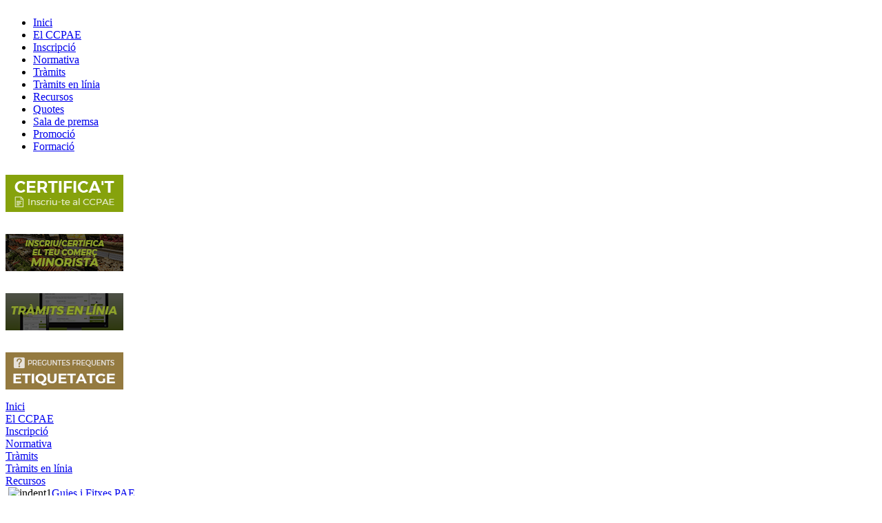

--- FILE ---
content_type: text/html; charset=utf-8
request_url: https://www.ccpae.org/index.php?option=com_events&task=view_day&year=2022&month=11&day=29&Itemid=256&lang=ca_ES
body_size: 7225
content:
<?xml version="1.0" encoding="utf-8"?><!DOCTYPE html PUBLIC "-//W3C//DTD XHTML 1.0 Transitional//EN" "http://www.w3.org/TR/xhtml1/DTD/xhtml1-transitional.dtd">
<html xmlns="http://www.w3.org/1999/xhtml">
<head>
<title>CCPAE</title>
<meta name="description" content="Consell Català de la Producció Agrària Ecològica (CCPAE), autoritat pública de control encarregada d'auditar i certificar els productes agroalimentaris ecològics d'origen vegetal o animal, transformats o no, obtinguts a Catalunya" />
<meta name="keywords" content="ccpae, agricultura ecologica, certificación ecológica, etiqueta ecologica, sello ecologico, agricultura ecologica catalunya, certificacion ecologica catalunya, ecologic, bio, food, alimentacio, alimentacion, certificacion, certification, nop, national organic program" />
<link rel="alternate" type="application/rss+xml" title="Consell Català de la Producció Agrària Ecològica" href="https://www.ccpae.org/cache/index.php?option=com_content&task=category&sectionid=11&id=32&Itemid=144&lang=ca_ES" />
<link rel="shortcut icon" href="https://www.ccpae.org/images/favicon.ico" />
<meta http-equiv="Content-Type" content="text/html; charset=utf-8" />
<link rel="stylesheet" href="https://www.ccpae.org/templates/siteground90/css/template_css.css" type="text/css"/>
<link rel="alternate" type="application/rss+xml" title="CCPAE" href="https://www.ccpae.org/index.php?option=com_rss&feed=RSS2.0&no_html=1" />
<!--[if lte IE 6]>
<link href="https://www.ccpae.org/templates/siteground90/css/template_ie.css" rel="stylesheet" type="text/css" />
<![endif]-->

<script src='https://www.google.com/recaptcha/api.js'></script>

</head>

<body>



<!--
	<div id="top">
	<div id="banner">
						<table cellpadding="0" cellspacing="0" class="moduletable">
						<tr>
				<td>
				&nbsp;				</td>
			</tr>
			</table>
					</div> 
		
		<div id="search">
					</div>
		<div class="clr"></div>
	</div>
-->	
	<div id="header">
		<div id="image">
<!--			<div id="sitename">
				<p>?php echo $GLOBALS['mosConfig_sitename']?></p>
			</div>
-->		
		</div>		
	</div>
	
	<div>
		<div id="menucenter">
		<table cellpadding="0" cellspacing="0">
			<tr>
					<td class="menu_m">
						<div id="topnavi">
							<ul>
							<li><a href='index.php?option=com_frontpage&Itemid=1'  ><span>Inici</span></a></li><li><a href='index.php?option=com_content&task=section&id=7&Itemid=208'  ><span>El CCPAE</span></a></li><li><a href='index.php?option=com_content&task=view&id=43&Itemid=258'  ><span>Inscripció</span></a></li><li><a href='index.php?option=com_content&task=section&id=9&Itemid=148'  ><span>Normativa</span></a></li><li><a href='index.php?option=com_content&task=category&sectionid=21&id=83&Itemid=247'  ><span>Tràmits</span></a></li><li><a href='index.php?option=com_content&task=view&id=1413&Itemid=271'  ><span>Tràmits en línia</span></a></li><li><a href='index.php?option=com_content&task=section&id=22&Itemid=254'  ><span>Recursos</span></a></li><li><a href='index.php?option=com_content&task=view&id=387&Itemid=231'  ><span>Quotes</span></a></li><li><a href='index.php?option=com_content&task=section&id=11&Itemid=144'  ><span>Sala de premsa</span></a></li><li><a href='index.php?option=com_content&task=section&id=14&Itemid=149'  ><span>Promoció</span></a></li><li><a href='index.php?option=com_content&task=section&id=19&Itemid=191'  ><span>Formació</span></a></li>			
							</ul>
						</div>		
					</td>			
			</tr>
		</table>	
</div>	</div>
<div class="center">

		<div id="wrapper">
		
<!-- TICKER -->

<!-- <div style="padding-top:10px; height:20px; padding-left:20px;"><iframe scrolling="no" marginwidth="0" frameborder="0" marginheight="0" src="http://www.ccpae.org/ticker/notis.stm" width="820" height="17"></iframe></div> -->

<!-- FINAL TICKER -->
			<div id="content">

				<div id="leftmenu">
								<table cellpadding="0" cellspacing="0" class="moduletable">
							<tr>
					<td>
					<p style="text-align: center;"><a href="index.php?option=com_content&amp;task=view&amp;id=544&amp;Itemid=255&amp;lang=ca_ES"><img style="vertical-align: middle;" title="Com tramitar la inscripci&oacute; al CCPAE (productors, elaboradors, comercialitzadors, importadors)" src="images/banners/baner_20190614_certificat-ccpae.png" alt="Com tramitar la inscripci&oacute; al CCPAE (productors, elaboradors, comercialitzadors, importadors)" width="171" height="54" /></a></p>					</td>
				</tr>
						</table>
					<table cellpadding="0" cellspacing="0" class="moduletable">
							<tr>
					<td>
					<p style="text-align: center;"><a href="index.php?option=com_content&amp;task=view&amp;id=1879&amp;Itemid=247&amp;lang=ca_ES"><img src="images/banners/baner_20251117_baner-lateral-apartat-minoristes.gif" alt="" width="171" height="54" /></a></p>					</td>
				</tr>
						</table>
					<table cellpadding="0" cellspacing="0" class="moduletable">
							<tr>
					<td>
					<p style="text-align: center;"><a href="index.php?option=com_content&amp;task=view&amp;id=1413&amp;Itemid=271&amp;lang=ca_ES"><img src="images/banners/baner_20240307_baner-lateral-apartat-tramits-linia.png" alt="" width="171" height="54" /></a></p>					</td>
				</tr>
						</table>
					<table cellpadding="0" cellspacing="0" class="moduletable">
							<tr>
					<td>
					<p style="text-align: center;"><a href="index.php?option=com_content&amp;task=category&amp;sectionid=24&amp;id=95&amp;Itemid=273&amp;lang=ca_ES"><img src="images/banners/baner_20220304_FAQ-etiquetatge.png" alt="" width="171" height="54" /></a></p>					</td>
				</tr>
						</table>
		
<div class="module"><div><div><div>
<table width="100%" border="0" cellpadding="0" cellspacing="0">
<tr align="left"><td><a href="https://www.ccpae.org/index.php?option=com_frontpage&amp;Itemid=1&amp;lang=ca_ES" class="mainlevel" >Inici</a></td></tr>
<tr align="left"><td><a href="https://www.ccpae.org/index.php?option=com_content&amp;task=section&amp;id=7&amp;Itemid=208&amp;lang=ca_ES" class="mainlevel" >El CCPAE</a></td></tr>
<tr align="left"><td><a href="https://www.ccpae.org/index.php?option=com_content&amp;task=view&amp;id=43&amp;Itemid=258&amp;lang=ca_ES" class="mainlevel" >Inscripció</a></td></tr>
<tr align="left"><td><a href="https://www.ccpae.org/index.php?option=com_content&amp;task=section&amp;id=9&amp;Itemid=148&amp;lang=ca_ES" class="mainlevel" >Normativa</a></td></tr>
<tr align="left"><td><a href="https://www.ccpae.org/index.php?option=com_content&amp;task=category&amp;sectionid=21&amp;id=83&amp;Itemid=247&amp;lang=ca_ES" class="mainlevel" >Tràmits</a></td></tr>
<tr align="left"><td><a href="https://www.ccpae.org/index.php?option=com_content&amp;task=view&amp;id=1413&amp;Itemid=271&amp;lang=ca_ES" class="mainlevel" >Tràmits en línia</a></td></tr>
<tr align="left"><td><a href="https://www.ccpae.org/index.php?option=com_content&amp;task=section&amp;id=22&amp;Itemid=254&amp;lang=ca_ES" class="mainlevel" >Recursos</a>

<div style="padding-left: 4px"><img src="https://www.ccpae.org/templates/siteground90/images/indent1.png" alt="indent1" /><a href="https://www.ccpae.org/index.php?option=com_content&amp;task=category&amp;sectionid=22&amp;id=89&amp;Itemid=255&amp;lang=ca_ES" class="sublevel" >Guies i Fitxes PAE</a></div>
<div style="padding-left: 4px"><img src="https://www.ccpae.org/templates/siteground90/images/indent1.png" alt="indent1" /><a href="https://www.ccpae.org/index.php?option=com_content&amp;task=category&amp;sectionid=22&amp;id=90&amp;Itemid=256&amp;lang=ca_ES" class="sublevel" id="active_menu">Quaderns i registres</a></div>
<div style="padding-left: 4px"><img src="https://www.ccpae.org/templates/siteground90/images/indent1.png" alt="indent1" /><a href="https://www.ccpae.org/index.php?option=com_content&amp;task=category&amp;sectionid=22&amp;id=91&amp;Itemid=257&amp;lang=ca_ES" class="sublevel" >Logotips</a></div>
</td></tr>
<tr align="left"><td><a href="https://www.ccpae.org/index.php?option=com_content&amp;task=view&amp;id=387&amp;Itemid=231&amp;lang=ca_ES" class="mainlevel" >Quotes</a></td></tr>
<tr align="left"><td><a href="https://www.ccpae.org/index.php?option=com_content&amp;task=section&amp;id=11&amp;Itemid=144&amp;lang=ca_ES" class="mainlevel" >Sala de premsa</a></td></tr>
<tr align="left"><td><a href="https://www.ccpae.org/index.php?option=com_content&amp;task=section&amp;id=14&amp;Itemid=149&amp;lang=ca_ES" class="mainlevel" >Promoció</a></td></tr>
<tr align="left"><td><a href="https://www.ccpae.org/index.php?option=com_content&amp;task=section&amp;id=19&amp;Itemid=191&amp;lang=ca_ES" class="mainlevel" >Formació</a></td></tr>
<tr align="left"><td><a href="https://www.ccpae.org/index.php?option=com_content&amp;task=section&amp;id=10&amp;Itemid=185&amp;lang=ca_ES" class="mainlevel" >Consumidors</a></td></tr>
<tr align="left"><td><a href="http://guia.ccpae.org/GD" target="_blank" class="mainlevel" >Guia d'operadors</a></td></tr>
<tr align="left"><td><a href="https://www.ccpae.org/index.php?option=com_content&amp;task=view&amp;id=1166&amp;Itemid=261&amp;lang=ca_ES" class="mainlevel" >Ecosegell.cat</a></td></tr>
</table>

</div></div></div></div>

<div class="module"><div><div><div><h3>Contacta</h3>

<table width="100%" border="0" cellpadding="0" cellspacing="0">
<tr align="left"><td><a href="https://www.ccpae.org/index.php?option=com_content&amp;task=view&amp;id=64&amp;Itemid=125&amp;lang=ca_ES" class="mainlevel" >Contacta'ns / Consulta'ns</a></td></tr>
<tr align="left"><td><a href="https://www.ccpae.org/index.php?option=com_content&amp;task=view&amp;id=452&amp;Itemid=239&amp;lang=ca_ES" class="mainlevel" >Suggeriments i reclamacions</a></td></tr>
<tr align="left"><td><a href="https://www.ccpae.org/index.php?option=com_content&amp;task=view&amp;id=1813&amp;Itemid=275&amp;lang=ca_ES" class="mainlevel" >Canal de denúncies</a></td></tr>
<tr align="left"><td><a href="https://www.ccpae.org/index.php?option=com_content&amp;task=view&amp;id=1797&amp;Itemid=274&amp;lang=ca_ES" class="mainlevel" >Canal ètic</a></td></tr>
<tr align="left"><td><a href="https://www.ccpae.org/index.php?option=com_content&amp;task=view&amp;id=65&amp;Itemid=126&amp;lang=ca_ES" class="mainlevel" >Enllaços d'interès</a></td></tr>
<tr align="left"><td><a href="https://www.ccpae.org/index.php?option=com_content&amp;task=view&amp;id=302&amp;Itemid=219&amp;lang=ca_ES" class="mainlevel" >El CCPAE a les xarxes socials</a></td></tr>
<tr align="left"><td><a href="https://www.ccpae.org/index.php?option=com_content&amp;task=view&amp;id=1080&amp;Itemid=260&amp;lang=ca_ES" class="mainlevel" >Whatsapp i Telegram</a></td></tr>
<tr align="left"><td><a href="https://www.ccpae.org/index.php?option=com_content&amp;task=view&amp;id=103&amp;Itemid=183&amp;lang=ca_ES" class="mainlevel" >Treballa amb nosaltres</a></td></tr>
<tr align="left"><td><a href="https://www.ccpae.org/index.php?option=com_content&amp;task=category&amp;sectionid=24&amp;id=95&amp;Itemid=273&amp;lang=ca_ES" class="mainlevel" >Preguntes freqüents</a></td></tr>
</table>

</div></div></div></div>
			<table cellpadding="0" cellspacing="0" class="moduletable">
							<tr>
					<td>
					<p style="text-align: center;"><a href="http://eepurl.com/dxTgK1" target="_blank"><img title="Fes clic per subscriure't i rebre les not&iacute;cies del CCPAE bisetmanalment" src="images/banners/baner_20190614_subscripcio-butlleti-noticies-ccpae.png" alt="Fes clic per subscriure't i rebre les not&iacute;cies del CCPAE bisetmanalment" width="171" height="107" /></a></p>					</td>
				</tr>
						</table>
					<table cellpadding="0" cellspacing="0" class="moduletable">
							<tr>
					<td>
					<p style="text-align: center;"><a title="Nous canals de comunicaci&oacute; del CCPAE! Rep les not&iacute;cies BIO abans que ning&uacute;..." href="index.php?option=com_content&amp;task=view&amp;id=1080&amp;Itemid=260&amp;lang=ca_ES"><img src="images/banners/baner_20240531_segueixnos-whatsapp-telegram.png" alt="" width="171" height="107" /></a></p>
<p style="text-align: center;">&nbsp;</p>					</td>
				</tr>
						</table>
					<table cellpadding="0" cellspacing="0" class="moduletable">
							<tr>
					<td>
					<div style="width:175px; background-color:#eff4e9; padding:5px 5px 5px 5px; font:Verdana, Arial, Helvetica, sans-serif; font-size: 10px;">
<div style="font-weight:bold; padding-left:5px;">Webs d'inter&egrave;s</div>
<div style="height:25px; padding: 5px 5px 5px 5px; background-color:#FFFFFF; margin-top: 5px; border-top:#CCCCCC 1px solid;">
<div style="float:left; margin-right:5px;"><img src="images/stories/gencat.gif" border="0" alt="" width="25" height="25" /></div>
<div><strong><a href="https://pae.gencat.cat" target="_blank">Gencat.cat</a></strong>&nbsp;Producci&oacute; Agroaliment&agrave;ria Ecol&ograve;gica</div>
</div>
<div style="height:25px; padding: 5px 5px 5px 5px; background-color:#FFFFFF; border-top:#CCCCCC 1px solid;">
<div style="float:left; margin-right:5px;"><img src="images/stories/eu.gif" border="0" alt="" width="25" height="25" /></div>
<div><strong><a href="https://webgate.ec.europa.eu/tracesnt/directory/publication/organic-operator/index" target="_blank">TRACES</a></strong>&nbsp;Directori europeu de certificats org&agrave;nics</div>
</div>
<div style="height:25px; padding: 5px 5px 5px 5px; background-color:#FFFFFF; border-top:#CCCCCC 1px solid;">
<div style="float:left; margin-right:5px;"><img src="images/stories/eu.gif" border="0" alt="" width="25" height="25" /></div>
<div><strong><a href="https://ec.europa.eu/agriculture/organic/index_es" target="_blank">UE</a></strong>&nbsp;Web de la Uni&oacute; Europea sobre agricultura ecol&ograve;gica</div>
</div>
<div style="height:25px; padding: 5px 5px 5px 5px; background-color:#FFFFFF; border-top:#CCCCCC 1px solid;">
<div style="float:left; margin-right:5px;"><img src="images/stories/usda.gif" border="0" alt="" width="25" height="25" /></div>
<div><strong><a href="https://www.ams.usda.gov/about-ams/programs-offices/national-organic-program" target="_blank">NOP</a></strong> Agricultura Ecol&ograve;gica als Estats Units d'Am&egrave;rica</div>
</div>
<div style="height:25px; padding: 5px 5px 5px 5px; background-color:#FFFFFF; border-top:#CCCCCC 1px solid;border-bottom:#CCCCCC 1px solid;">
<div style="float:left; margin-right:5px;"><img src="images/stories/prodeca.gif" border="0" alt="" width="25" height="25" /></div>
<div><strong><a href="https://www.prodeca.cat" target="_blank">Prodeca</a></strong>&nbsp;Promotora d'Export. Agroaliment&agrave;ries</div>
</div>
<div style="height:25px; padding: 5px 5px 5px 5px; background-color:#FFFFFF; border-top:#CCCCCC 1px solid;">
<div style="float:left; margin-right:5px;"><img src="images/stories/logo_petit_irta.GIF" border="0" alt="" width="25" height="25" /></div>
<div><strong><a href="https://www.irta.cat" target="_blank">IRTA</a></strong> Institut de Recerca i Tecnologia Agroaliment&agrave;ries</div>
</div>
<div style="height:25px; padding: 5px 5px 5px 5px; background-color:#FFFFFF; border-top:#CCCCCC 1px solid;">
<div style="float:left; margin-right:5px;"><img src="images/stories/logo_petit_incavi.GIF" border="0" alt="" width="25" height="25" /></div>
<div><strong><a href="https://incavi.gencat.cat" target="_blank">INCAVI</a></strong> Institut Catal&agrave; de la Vinya i el Vi</div>
</div>
<div style="height:25px; padding: 5px 5px 5px 5px; background-color:#FFFFFF; border-top:#CCCCCC 1px solid;">
<div style="float:left; margin-right:5px;"><img src="images/stories/logo_petit_intereco.GIF" border="0" alt="" width="25" height="25" /></div>
<div><strong><a href="https://www.interecoweb.com" target="_blank">INTERECO</a>&nbsp;</strong>Agrupa les autoritats de control en AE</div>
</div>
<div style="height:25px; padding: 5px 5px 5px 5px; background-color:#FFFFFF; border-top:#CCCCCC 1px solid;">
<div style="float:left; margin-right:5px;"><img src="images/stories/logo_petit_eocc.GIF" alt="" width="25" height="25" /></div>
<div><strong><a href="http://www.eocc.nu" target="_blank">EOCC</a> </strong>Agrupa autoritats i organismes de control a l'UE</div>
</div>
<div style="height:25px; padding: 5px 5px 5px 5px; background-color:#FFFFFF; border-top:#CCCCCC 1px solid;">
<div style="float:left; margin-right:5px;"><img src="images/stories/logo_petit_enac.GIF" border="0" alt="" width="25" height="25" /></div>
<div><strong><a href="https://www.enac.es" target="_blank">ENAC</a></strong>&nbsp;Entidad Nacional de Acreditaci&oacute;n</div>
</div>
<div style="height:25px; padding: 5px 5px 5px 5px; background-color:#FFFFFF; border-top:#CCCCCC 1px solid;">
<div style="float:left; margin-right:5px;"><img src="images/stories/logo_petit_associacio_lera.GIF" border="0" alt="" width="25" height="25" /></div>
<div><strong><a href="https://associaciolera.org" target="_blank">Associaci&oacute; L'Era</a></strong> Formaci&oacute;, revista Agrocultura, Esporus</div>
</div>
</div>
<p>&nbsp;</p>					</td>
				</tr>
						</table>
							<!-- <div style="width:137px;text-align:center;margin:0 auto;">
<br />
<table style="width:137px;text-align:center;" cellpadding="0" cellspacing="0">
	<tr>
		<td><font class="sgf1">Designed by:</font></td>
	</tr>
</table>
<table style="width:137px;height:16px;text-align:center;border:none;" cellpadding="0" cellspacing="0">
	<tr>
		<td><img src="https://www.ccpae.org/templates/siteground90/images/banner_01.jpg" width="28" height="16" alt="SiteGround web hosting" title="SiteGround web hosting" border="0"></td>
		<td width="2" height="16"></td>
		<td background="https://www.ccpae.org/templates/siteground90/images/banner_02.jpg" width="107" height="16" align="center">
		<a target="_blank" href="http://www.siteground.com/mambo-hosting/mambo-templates.htm" style="font-size: 10px; font-family: Verdana,Arial,Helvetica,sans-serif; color: #333333;text-decoration:none;"></a>
		</td>
	</tr>
</table>
</div> 
-->				</div>
				
						
					<div id="main">
								<span class='pathway'><a href='https://www.ccpae.org/index.php?option=com_frontpage&amp;Itemid=1&amp;lang=ca_ES' class='pathway'>Inici</a>&nbsp;<img src='https://www.ccpae.org/images/M_images/arrow.png' alt='arrow' />&nbsp;<a href='https://www.ccpae.org/index.php?option=com_content&amp;task=section&amp;id=22&amp;Itemid=254&amp;lang=ca_ES' class='pathway'>Recursos</a>&nbsp;<img src='https://www.ccpae.org/images/M_images/arrow.png' alt='arrow' />&nbsp;Quaderns i registres</span>
				<link href="components/com_events/events_css.css" rel="stylesheet" type="text/css" />
    <table bgcolor="" height="10" width="300" border="0" align="center">
      <tr align="center" valign="top">
        <td height="1" width="100" align="right" valign="top">
          <a class="nav_bar_link" href="https://www.ccpae.org/index.php?option=com_events&amp;task=view_day&amp;year=2026&amp;month=01&amp;day=15&amp;Itemid=256&amp;lang=ca_ES">Mostra avui</a>
        </td>    
        <td height="1" align="center" valign="bottom">
          <form name="ViewSelect" action="index.php" method="post">
            <input type="hidden" name="Itemid" value="256" />
            <input type="hidden" name="option" value="com_events" />
            <input type="hidden" name="year" value="2022" />
            <input type="hidden" name="month" value="11" />
            <input type="hidden" name="day" value="29" />
            
<select name="task" onchange="submit(this.form)" style="font-size:10px;">
	<option value="view_day" selected="selected">Mostra dia</option>
	<option value="view_week">Mostra setmana</option>
	<option value="view_month">Mostra mes</option>
	<option value="view_year">Mostra any</option>
	<option value="view_cat">Mostra categories</option>
	<option value="view_search">Search</option>
</select>
            
          </form>         
        </td>
        <td height="1" width="100" align="left" valign="top">
          <a class="nav_bar_link" href="https://www.ccpae.org/index.php?option=com_events&amp;task=view_last&amp;year=2026&amp;month=01&amp;day=15&amp;Itemid=256&amp;lang=ca_ES">Resta del mes</a>
        </td>        
      </tr>
   </table>           
    <table bgcolor="" height="10" width="300" border="0" align="center">
      <tr valign="top">
        <td width="10" align="center" valign="top">
          <a href="https://www.ccpae.org/index.php?option=com_events&amp;task=view_day&amp;year=2022&amp;month=10&amp;day=29&amp;Itemid=256&amp;lang=ca_ES"><img src="components/com_events/images/gg_green.gif" border="0" alt="Mes anterior" /></a>
        </td>
        <td width="10" align="center" valign="top">
          <a href="https://www.ccpae.org/index.php?option=com_events&amp;task=view_day&amp;year=2022&amp;month=11&amp;day=28&amp;Itemid=256&amp;lang=ca_ES"><img src="components/com_events/images/g_green.gif" border="0" alt="Dia anterior" /></a>
        </td>
        <td align="center" valign="top">
          <form name="BarNav" action="index.php" method="post" style="font-size:1;">
            <input type="hidden" name="option" value="com_events" />
            <input type="hidden" name="task" value="view_day" />
           
<select name="day" onchange="submit(this.form)" style="font-size:10px;">
	<option value="01">01</option>
	<option value="02">02</option>
	<option value="03">03</option>
	<option value="04">04</option>
	<option value="05">05</option>
	<option value="06">06</option>
	<option value="07">07</option>
	<option value="08">08</option>
	<option value="09">09</option>
	<option value="10">10</option>
	<option value="11">11</option>
	<option value="12">12</option>
	<option value="13">13</option>
	<option value="14">14</option>
	<option value="15">15</option>
	<option value="16">16</option>
	<option value="17">17</option>
	<option value="18">18</option>
	<option value="19">19</option>
	<option value="20">20</option>
	<option value="21">21</option>
	<option value="22">22</option>
	<option value="23">23</option>
	<option value="24">24</option>
	<option value="25">25</option>
	<option value="26">26</option>
	<option value="27">27</option>
	<option value="28">28</option>
	<option value="29" selected="selected">29</option>
	<option value="30">30</option>
</select>

<select name="month" onchange="submit(this.form)" style="font-size:10px;">
	<option value="01">Gener</option>
	<option value="02">Febrer</option>
	<option value="03">Mar&ccedil;</option>
	<option value="04">Abril</option>
	<option value="05">Maig</option>
	<option value="06">Juny</option>
	<option value="07">Juliol</option>
	<option value="08">Agost</option>
	<option value="09">Setembre</option>
	<option value="10">Octubre</option>
	<option value="11" selected="selected">Novembre</option>
	<option value="12">Desembre</option>
</select>

<select name="year" onchange="submit(this.form)" style="font-size:10px;">
	<option value="2022" selected="selected">2022</option>
	<option value="2024">2024</option>
	<option value="2025">2025</option>
	<option value="2026">2026</option>
	<option value="2027">2027</option>
	<option value="2028">2028</option>
	<option value="2029">2029</option>
	<option value="2030">2030</option>
	<option value="2031">2031</option>
</select>
            <input type="hidden" name="Itemid" value="256" />
          </form>
        </td>
        <td width="10" align="center" valign="top">
          <a href="https://www.ccpae.org/index.php?option=com_events&amp;task=view_day&amp;year=2022&amp;month=11&amp;day=30&amp;Itemid=256&amp;lang=ca_ES"><img src="components/com_events/images/d_green.gif" border="0" alt="Dia seg�ent" /></a>
        </td>
        <td width="10" align="center" valign="top">
          <a href="https://www.ccpae.org/index.php?option=com_events&amp;task=view_day&amp;year=2022&amp;month=12&amp;day=29&amp;Itemid=256&amp;lang=ca_ES"><img src="components/com_events/images/dd_green.gif" border="0" alt="Mes seg�ent" /></a>
        </td>
      </tr>
    </table>
    <br />
    <fieldset><legend class='ev_fieldset'>Esdeveniments per al&nbsp;Dimarts&nbsp;29&nbsp;Novembre&nbsp;2022</legend><br />
<table align='center' width='90%' cellspacing='0' cellpadding='5' class='ev_table'>
<tr><td align='left' valign='top' class='ev_td_right'>
Sense esdeveniments per al&nbsp;<b>Dimarts&nbsp;29&nbsp;Novembre&nbsp;2022</b></td></tr></table><br />
</fieldset><br /><br />
    <table width="100%" border="0" align="center">
      <tr>
        <td align="left" class="nav_bar_cell">
                   </td>
      </tr>
    </table>
    
    
				
			</div>
			
                    <div id="rightmenu">
					

					
					
<div class="module"><div><div><div><div align='center'><a href="https://www.ccpae.org/index.php?option=com_events&amp;task=view_day&amp;year=2022&amp;month=11&amp;day=29&amp;Itemid=256&amp;lang=ca_ES">Catal&agrave;</a>&nbsp;|&nbsp;<a href="https://www.ccpae.org/index.php?option=com_events&amp;task=view_day&amp;year=2022&amp;month=11&amp;day=29&amp;Itemid=256&amp;lang=es">Castellano</a>&nbsp;|&nbsp;<a href="https://www.ccpae.org/index.php?option=com_events&amp;task=view_day&amp;year=2022&amp;month=11&amp;day=29&amp;Itemid=256&amp;lang=en">English</a><!--NokKaewNok Kaew V.1.6.2 (June 2008)-->
<!-- &copy; 2003 Think Network, released under the GPL. -->
<!-- More information: at http://mamboforge.net/projects/nokkaew -->
	</div>

</div></div></div></div>

<div class="module"><div><div><div>
<form action="https://www.ccpae.org/" method="post">

<div align="left" class="search">	
<input alt="explorar" class="inputbox" type="text" name="searchword" maxlength="50" size="18" value="Cerca"  onblur="if(this.value=='') this.value='Cerca';" onfocus="if(this.value=='Cerca') this.value='';" /><input type="submit" value=">" class="button"/><input type="hidden" name="option" value="search" />
</div>
</form>

</div></div></div></div>
			<table cellpadding="0" cellspacing="0" class="moduletable">
							<tr>
					<td>
					<p style="text-align: center;"><a href="index.php?option=com_content&amp;task=view&amp;id=1959&amp;lang=ca_ES"><img title="Demana ara el Calendari Ecol&ograve;gic 2026! Enviament gratu&iuml;t a domicili" src="images/banners/baner_20251121_calendari2026.png" alt="Demana ara el Calendari Ecol&ograve;gic 2026! Enviament gratu&iuml;t a domicili" width="171" height="214" /></a></p>
<p style="text-align: center;">&nbsp;</p>					</td>
				</tr>
						</table>
		
<div class="module"><div><div><div><h3>Agenda</h3>
<link href="modules/mod_events_cal.css" rel="stylesheet" type="text/css" />
<table width="180" align="center">
<tr><td class="mod_events_monthyear">
<div align="center">Gener 2026</div>
</td></tr></table>
<table align="center" class="mod_events_table" cellspacing="0" cellpadding="2" ><tr class="mod_events_dayname">
<td class="mod_events_td_dayname">Dl</td>
<td class="mod_events_td_dayname">Dm</td>
<td class="mod_events_td_dayname">Dc</td>
<td class="mod_events_td_dayname">Dj</td>
<td class="mod_events_td_dayname">Dv</td>
<td class="mod_events_td_dayname">Ds</td>
<td class="mod_events_td_dayname"><font color="red">Dj</font></td>
</tr><tr>
<td class="mod_events_td_dayoutofmonth">29</td><td class="mod_events_td_dayoutofmonth">30</td><td class="mod_events_td_dayoutofmonth">31</td><td class="mod_events_td_daynoevents"><a class="mod_events_daylink" href="https://www.ccpae.org/index.php?option=com_events&amp;task=view_day&amp;year=2026&amp;month=01&amp;day=01&amp;Itemid=256&amp;lang=ca_ES">1</a></td>
<td class="mod_events_td_daynoevents"><a class="mod_events_daylink" href="https://www.ccpae.org/index.php?option=com_events&amp;task=view_day&amp;year=2026&amp;month=01&amp;day=02&amp;Itemid=256&amp;lang=ca_ES">2</a></td>
<td class="mod_events_td_daynoevents"><a class="mod_events_daylink" href="https://www.ccpae.org/index.php?option=com_events&amp;task=view_day&amp;year=2026&amp;month=01&amp;day=03&amp;Itemid=256&amp;lang=ca_ES">3</a></td>
<td class="mod_events_td_daynoevents"><a class="mod_events_daylink" href="https://www.ccpae.org/index.php?option=com_events&amp;task=view_day&amp;year=2026&amp;month=01&amp;day=04&amp;Itemid=256&amp;lang=ca_ES">4</a></td>
</tr>
<tr><td class="mod_events_td_daynoevents"><a class="mod_events_daylink" href="https://www.ccpae.org/index.php?option=com_events&amp;task=view_day&amp;year=2026&amp;month=01&amp;day=05&amp;Itemid=256&amp;lang=ca_ES">5</a></td>
<td class="mod_events_td_daynoevents"><a class="mod_events_daylink" href="https://www.ccpae.org/index.php?option=com_events&amp;task=view_day&amp;year=2026&amp;month=01&amp;day=06&amp;Itemid=256&amp;lang=ca_ES">6</a></td>
<td class="mod_events_td_daynoevents"><a class="mod_events_daylink" href="https://www.ccpae.org/index.php?option=com_events&amp;task=view_day&amp;year=2026&amp;month=01&amp;day=07&amp;Itemid=256&amp;lang=ca_ES">7</a></td>
<td class="mod_events_td_daynoevents"><a class="mod_events_daylink" href="https://www.ccpae.org/index.php?option=com_events&amp;task=view_day&amp;year=2026&amp;month=01&amp;day=08&amp;Itemid=256&amp;lang=ca_ES">8</a></td>
<td class="mod_events_td_daynoevents"><a class="mod_events_daylink" href="https://www.ccpae.org/index.php?option=com_events&amp;task=view_day&amp;year=2026&amp;month=01&amp;day=09&amp;Itemid=256&amp;lang=ca_ES">9</a></td>
<td class="mod_events_td_daynoevents"><a class="mod_events_daylink" href="https://www.ccpae.org/index.php?option=com_events&amp;task=view_day&amp;year=2026&amp;month=01&amp;day=10&amp;Itemid=256&amp;lang=ca_ES">10</a></td>
<td class="mod_events_td_daynoevents"><a class="mod_events_daylink" href="https://www.ccpae.org/index.php?option=com_events&amp;task=view_day&amp;year=2026&amp;month=01&amp;day=11&amp;Itemid=256&amp;lang=ca_ES">11</a></td>
</tr>
<tr><td class="mod_events_td_daynoevents"><a class="mod_events_daylink" href="https://www.ccpae.org/index.php?option=com_events&amp;task=view_day&amp;year=2026&amp;month=01&amp;day=12&amp;Itemid=256&amp;lang=ca_ES">12</a></td>
<td class="mod_events_td_daynoevents"><a class="mod_events_daylink" href="https://www.ccpae.org/index.php?option=com_events&amp;task=view_day&amp;year=2026&amp;month=01&amp;day=13&amp;Itemid=256&amp;lang=ca_ES">13</a></td>
<td class="mod_events_td_daynoevents"><a class="mod_events_daylink" href="https://www.ccpae.org/index.php?option=com_events&amp;task=view_day&amp;year=2026&amp;month=01&amp;day=14&amp;Itemid=256&amp;lang=ca_ES">14</a></td>
<td class="mod_events_td_todaynoevents"><a class="mod_events_daylink" href="https://www.ccpae.org/index.php?option=com_events&amp;task=view_day&amp;year=2026&amp;month=01&amp;day=15&amp;Itemid=256&amp;lang=ca_ES">15</a></td>
<td class="mod_events_td_daynoevents"><a class="mod_events_daylink" href="https://www.ccpae.org/index.php?option=com_events&amp;task=view_day&amp;year=2026&amp;month=01&amp;day=16&amp;Itemid=256&amp;lang=ca_ES">16</a></td>
<td class="mod_events_td_daynoevents"><a class="mod_events_daylink" href="https://www.ccpae.org/index.php?option=com_events&amp;task=view_day&amp;year=2026&amp;month=01&amp;day=17&amp;Itemid=256&amp;lang=ca_ES">17</a></td>
<td class="mod_events_td_daywithevents"><a class="mod_events_daylink" href="https://www.ccpae.org/index.php?option=com_events&amp;task=view_day&amp;year=2026&amp;month=01&amp;day=18&amp;Itemid=256&amp;lang=ca_ES"><b>18</b></a></td>
</tr>
<tr><td class="mod_events_td_daynoevents"><a class="mod_events_daylink" href="https://www.ccpae.org/index.php?option=com_events&amp;task=view_day&amp;year=2026&amp;month=01&amp;day=19&amp;Itemid=256&amp;lang=ca_ES">19</a></td>
<td class="mod_events_td_daynoevents"><a class="mod_events_daylink" href="https://www.ccpae.org/index.php?option=com_events&amp;task=view_day&amp;year=2026&amp;month=01&amp;day=20&amp;Itemid=256&amp;lang=ca_ES">20</a></td>
<td class="mod_events_td_daywithevents"><a class="mod_events_daylink" href="https://www.ccpae.org/index.php?option=com_events&amp;task=view_day&amp;year=2026&amp;month=01&amp;day=21&amp;Itemid=256&amp;lang=ca_ES"><b>21</b></a></td>
<td class="mod_events_td_daynoevents"><a class="mod_events_daylink" href="https://www.ccpae.org/index.php?option=com_events&amp;task=view_day&amp;year=2026&amp;month=01&amp;day=22&amp;Itemid=256&amp;lang=ca_ES">22</a></td>
<td class="mod_events_td_daynoevents"><a class="mod_events_daylink" href="https://www.ccpae.org/index.php?option=com_events&amp;task=view_day&amp;year=2026&amp;month=01&amp;day=23&amp;Itemid=256&amp;lang=ca_ES">23</a></td>
<td class="mod_events_td_daynoevents"><a class="mod_events_daylink" href="https://www.ccpae.org/index.php?option=com_events&amp;task=view_day&amp;year=2026&amp;month=01&amp;day=24&amp;Itemid=256&amp;lang=ca_ES">24</a></td>
<td class="mod_events_td_daynoevents"><a class="mod_events_daylink" href="https://www.ccpae.org/index.php?option=com_events&amp;task=view_day&amp;year=2026&amp;month=01&amp;day=25&amp;Itemid=256&amp;lang=ca_ES">25</a></td>
</tr>
<tr><td class="mod_events_td_daynoevents"><a class="mod_events_daylink" href="https://www.ccpae.org/index.php?option=com_events&amp;task=view_day&amp;year=2026&amp;month=01&amp;day=26&amp;Itemid=256&amp;lang=ca_ES">26</a></td>
<td class="mod_events_td_daywithevents"><a class="mod_events_daylink" href="https://www.ccpae.org/index.php?option=com_events&amp;task=view_day&amp;year=2026&amp;month=01&amp;day=27&amp;Itemid=256&amp;lang=ca_ES"><b>27</b></a></td>
<td class="mod_events_td_daywithevents"><a class="mod_events_daylink" href="https://www.ccpae.org/index.php?option=com_events&amp;task=view_day&amp;year=2026&amp;month=01&amp;day=28&amp;Itemid=256&amp;lang=ca_ES"><b>28</b></a></td>
<td class="mod_events_td_daynoevents"><a class="mod_events_daylink" href="https://www.ccpae.org/index.php?option=com_events&amp;task=view_day&amp;year=2026&amp;month=01&amp;day=29&amp;Itemid=256&amp;lang=ca_ES">29</a></td>
<td class="mod_events_td_daynoevents"><a class="mod_events_daylink" href="https://www.ccpae.org/index.php?option=com_events&amp;task=view_day&amp;year=2026&amp;month=01&amp;day=30&amp;Itemid=256&amp;lang=ca_ES">30</a></td>
<td class="mod_events_td_daynoevents"><a class="mod_events_daylink" href="https://www.ccpae.org/index.php?option=com_events&amp;task=view_day&amp;year=2026&amp;month=01&amp;day=31&amp;Itemid=256&amp;lang=ca_ES">31</a></td>
<td class="mod_events_td_dayoutofmonth">1</td>
</tr></table><table width="180" align="center"><tr><td class="mod_events_thismonth" >
<div align="center"><a class="mod_events_link" href="https://www.ccpae.org/index.php?option=com_events&amp;task=view_month&amp;Itemid=256&amp;month=01&amp;year=2026&amp;lang=ca_ES">Aquest mes</a></div>
</td></tr>
</table>


</div></div></div></div>
			<table cellpadding="0" cellspacing="0" class="moduletable">
							<tr>
					<td>
					<p style="text-align: center;"><a href="index.php?option=com_content&amp;task=view&amp;id=400&amp;Itemid=232&amp;lang=ca_ES"><img style="border: 1px solid black;" title="Clica aqu&iacute; per veure totes les estad&iacute;stiques de la producci&oacute; agr&agrave;ria ecol&ograve;gica a Catalunya" src="images/banners/baner_20250801_informe-PAE-2024.png" alt="Clica aqu&iacute; per veure totes les estad&iacute;stiques de la producci&oacute; agr&agrave;ria ecol&ograve;gica a Catalunya" width="171" height="107" /></a></p>					</td>
				</tr>
						</table>
					<table cellpadding="0" cellspacing="0" class="moduletable">
							<tr>
					<td>
					<p style="text-align: center;"><a href="https://agricultura.gencat.cat/ca/ambits/agricultura/produccio-agroalimentaria-ecologica/informacio-general/projecte-dinamitzacio-produccio-ecologica" target="_blank"><img title="Projecte de dinamitzaci&oacute; territorial (PAE)" src="images/banners/baner_20240327_baner-lateral-dinamitzacio-territorial.png" alt="Projecte de dinamitzaci&oacute; territorial (PAE)" width="171" height="54" /></a></p>					</td>
				</tr>
						</table>
					<table cellpadding="0" cellspacing="0" class="moduletable">
							<tr>
					<td>
					<p style="text-align: center;"><a href="https://agricultura.gencat.cat/ca/ambits/agricultura/produccio-agroalimentaria-ecologica/informacio-general/agricultura-ecologica/mitjans-de-lluita-fitosanitaria-utilitzables-en-produccio-ecologica/" target="_blank"><img title="Mitjans de lluita fitosanit&agrave;ria" src="images/banners/baner_20240327_baner-lateral-mitjans-lluita-fitosanitaria.png" alt="Mitjans de lluita fitosanit&agrave;ria" width="171" height="54" /></a></p>					</td>
				</tr>
						</table>
					<table cellpadding="0" cellspacing="0" class="moduletable">
							<tr>
					<td>
					<p style="text-align: center;"><a title="Ets productor o elaborador ecol&ograve;gic? Inscriu-te a la Gastroteca!" href="https://www.gastroteca.cat/es/ecoteca/" target="_blank"><img style="border: 1px solid black;" src="images/banners/baner_20230803_ecoteca-gastroteca.jpg" alt="" width="171" height="107" /></a></p>					</td>
				</tr>
						</table>
					<table cellpadding="0" cellspacing="0" class="moduletable">
							<tr>
					<td>
					<p style="text-align: center;"><a href="http://www.llotjapae.cat" target="_blank"><img style="border: 1px solid black;" title="Llotja PAE" src="images/banners/baner_20230404_llotjaPAE.jpg" alt="Llotja PAE" width="171" height="107" /></a></p>					</td>
				</tr>
						</table>
					<table cellpadding="0" cellspacing="0" class="moduletable">
							<tr>
					<td>
					<p style="text-align: center;"><a href="http://bit.ly/banner_web_ccpae" target="_blank"><img style="border: 1px solid black;" title="L'Era, Espai de Recursos Agroecol&ograve;gics" src="images/banners/baner_2019_associacio-lera.gif" alt="L'Era, Espai de Recursos Agroecol&ograve;gics" width="171" height="107" /></a></p>					</td>
				</tr>
						</table>
					<table cellpadding="0" cellspacing="0" class="moduletable">
							<tr>
					<td>
					<p style="text-align: center;"><a href="index.php?option=com_content&amp;task=view&amp;id=1166&amp;Itemid=261&amp;lang=ca_ES"><img title="Descobreix l'Ecosegell.cat! Un joc educatiu per aprendre sobre la producci&oacute; ecol&ograve;gica a l'escola i a casa" src="images/banners/baner_20250708_ecosegell.gif" alt="Descobreix l'Ecosegell.cat! Un joc educatiu per aprendre sobre la producci&oacute; ecol&ograve;gica a l'escola i a casa" width="171" height="214" /></a></p>
<p style="text-align: center;">&nbsp;</p>					</td>
				</tr>
						</table>
		
</div></div>							
				<div style="clear:both;"></div>
			</div>
					
		</div>
		<div class="clr"></div>
	</div>

<div id="content_bottom"></div>
	
<div id="footer">
		<p class="copyright"><div style=" font-size: smaller; clear:both; margin-top:10px; float:none; clear:both;"><a href="index.php?option=com_content&amp;task=view&amp;id=82">Av&iacute;s Legal</a> | <a href="docs/politica_seguretat/ENS-CCPAE-20251028.pdf" target="_blank">Política de seguretat (ENS)</a> | <span class="footer_bold">&copy; 2026 Consell Catal&agrave; de la Producci&oacute; Agr&agrave;ria Ecol&ograve;gica, CCPAE</span> &middot; Tots els drets reservats &middot; <a class="footer_links" href="http://www.ccpae.cat">www.ccpae.cat</a> &middot; <a class="footer_links" href="mailto:ccpae@ccpae.cat">ccpae@ccpae.cat</a><br />
CCPAE | C. del Doctor Roux, 80 planta baixa | 08017 Barcelona | Tel. 93 552 47 90<br />P&agrave;gina web realitzada amb programari lliure sota llic&egrave;ncia GNU/GPL | Optimitzada per 1024x768 | <a href="mailto:comunicacio@ccpae.cat">webm&agrave;ster</a> <br /><br /><br />
<table style="text-align: left;" border="0" width="920">
<tbody>
<tr>
<td style="text-align: left;" width="100"><span style="font-size: xx-small;">Amb la col&middot;laboraci&oacute; de:</span></td>
<td style="text-align: center;" width="250"><a href="http://gencat.cat/" target="_blank"><img title="Generalitat de Catalunya" src="images/gencat.jpg" alt="Generalitat de Catalunya" width="131" height="34" /></a></td>
<td style="text-align: left;" width="250"><a href="http://ec.europa.eu/agriculture/rurdev/index_es.htm" target="_blank"><img title="Fons Europeu Agr&iacute;cola de Desenvolupament Rural" src="images/fonseuropeu.jpg" alt="Fons Europeu Agr&iacute;cola de Desenvolupament Rural" width="184" height="34" /></a></td>
<td style="text-align: right;" width="150"><a href="https://www.enac.es/documents/7020/7c22c4e9-ff5d-485e-a329-ed84fad3a908" target="_blank"><img title="CCPAE, entitat de certificaci  de producte acreditada per ENAC amb acreditaci  n m. 34/C-PR067" src="images/enac.jpg" alt="CCPAE, entitat de certificaci  acreditada per ENAC amb acreditaci  n m. 34/C-PR067" width="64" height="64" /></a></td>
<td style="text-align: center;" width="100"><a href="https://www.organicseurope.bio" target="_blank"><img title="IFOAM" src="images/ifoam.jpg" alt="IFOAM" width="64" height="34" /></a></td>
</tr>
</tbody>
</table>
<br><br></p>
</div>

</body>
</html><!-- 1768433002 -->